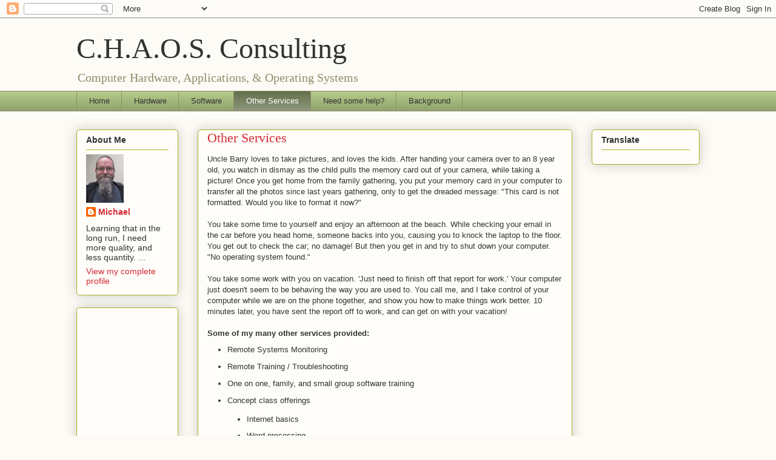

--- FILE ---
content_type: text/html; charset=utf-8
request_url: https://www.google.com/recaptcha/api2/aframe
body_size: 268
content:
<!DOCTYPE HTML><html><head><meta http-equiv="content-type" content="text/html; charset=UTF-8"></head><body><script nonce="6MkcmhJ5MCk20K83kGrzxg">/** Anti-fraud and anti-abuse applications only. See google.com/recaptcha */ try{var clients={'sodar':'https://pagead2.googlesyndication.com/pagead/sodar?'};window.addEventListener("message",function(a){try{if(a.source===window.parent){var b=JSON.parse(a.data);var c=clients[b['id']];if(c){var d=document.createElement('img');d.src=c+b['params']+'&rc='+(localStorage.getItem("rc::a")?sessionStorage.getItem("rc::b"):"");window.document.body.appendChild(d);sessionStorage.setItem("rc::e",parseInt(sessionStorage.getItem("rc::e")||0)+1);localStorage.setItem("rc::h",'1768965477936');}}}catch(b){}});window.parent.postMessage("_grecaptcha_ready", "*");}catch(b){}</script></body></html>